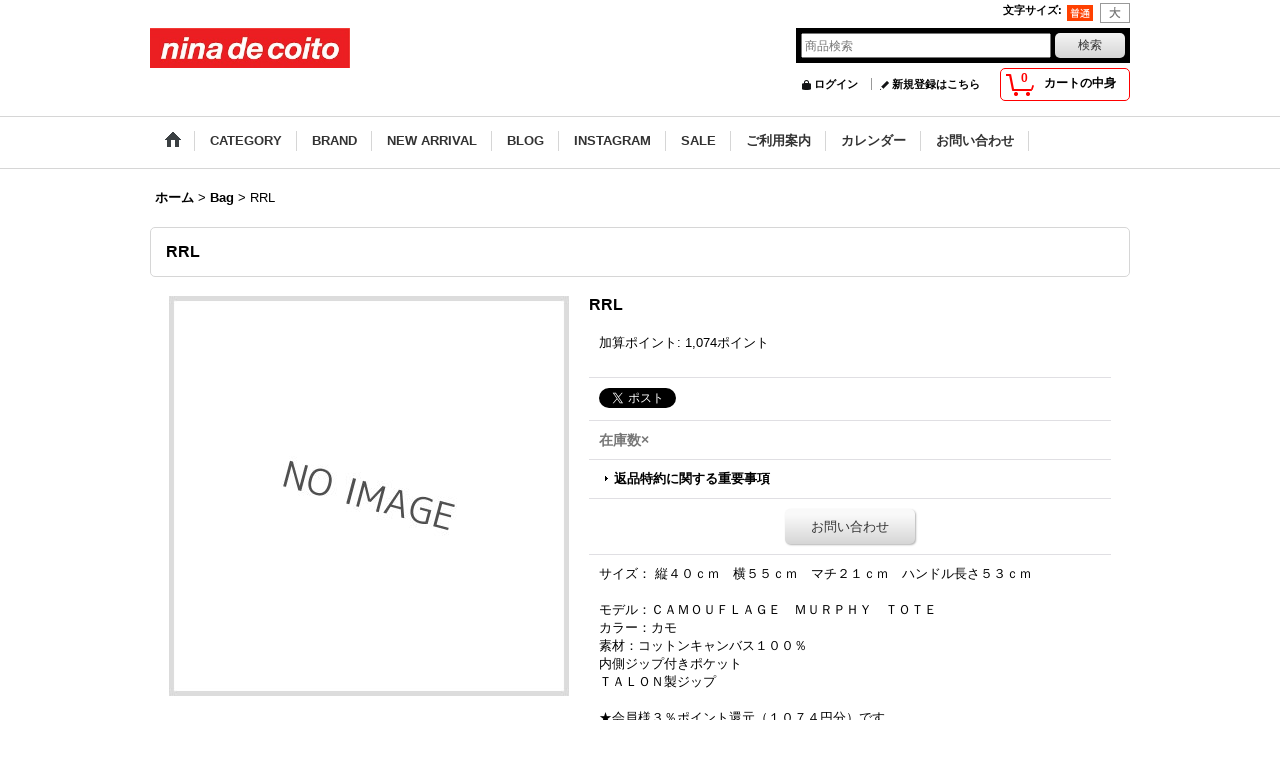

--- FILE ---
content_type: text/html; charset=UTF-8
request_url: https://www.ninadecoito.jp/product/12721
body_size: 10362
content:
<!DOCTYPE html><html lang="ja">
<head prefix="og: http://ogp.me/ns# fb: http://ogp.me/ns/fb# product: http://ogp.me/ns/product#">
    <meta charset="utf-8" />
    <title>RRL - nina de coito</title>
    <meta name="keywords" content="RRL,ダブルアールエル,J.Crew,レミレリーフ,ノースフェイス,通販,販売,埼玉県,志木" />
    <meta name="description" content="実店舗は埼玉県、志木市にあり、ラルフローレン、RRL、J.CREW、REMI RELIEF、ノースフェイスなどを販売している。T-シャツ・パンツ・スニーカー・バッグ等通販" />
    <meta property="og:url" content="https://www.ninadecoito.jp/product/12721" />
    <meta property="og:site_name" content="nina de coito" />
    <meta property="og:title" content="RRL" />
    <meta property="og:description" content="サイズ： 縦４０ｃｍ　横５５ｃｍ　マチ２１ｃｍ　ハンドル長さ５３ｃｍモデル：ＣＡＭＯＵＦＬＡＧＥ　ＭＵＲＰＨＹ　ＴＯＴＥ　　 カラー：カモ素材：コットンキャンバス１００％内側ジップ付きポケットＴＡＬＯ…" />
    <meta property="og:type" content="product" />
    <meta property="og:image" content="https://www.ninadecoito.jp/data/n-d-c/product/20141119_04b5d3.jpg" />
    <meta property="product:product_link" content="https://www.ninadecoito.jp/product/12721" />
    <meta name="twitter:card" content="summary_large_image">
    <meta name="thumbnail" content="https://www.ninadecoito.jp/data/n-d-c/product/20141119_04b5d3.jpg" />
    <link rel="alternate" type="application/rss+xml" title="RSS" href="https://www.ninadecoito.jp/rss/rss.php" />
    <link rel="alternate" media="only screen and (max-width: 640px)" href="https://www.ninadecoito.jp/phone/product/12721" />
    <link rel="canonical" href="https://www.ninadecoito.jp/product/12721" />
    <link href="/res/layout001/style/public/font-awesome-4.7.0/css/font-awesome.min.css" rel="stylesheet" />
    <link href="https://www.ninadecoito.jp/res/layout001/style/common.css?1698389121" rel="stylesheet" type="text/css" media="all" />
    <link href="https://www.ninadecoito.jp/res/layout004/style/template.css?1811011534" rel="stylesheet" type="text/css" media="all" />
    <link href="https://www.ninadecoito.jp/res/layout001/style/jquery.fancybox.css" rel="stylesheet" type="text/css" media="all" />
    <link href="https://www.ninadecoito.jp/res/layout004/style/default.css?1402535650" rel="stylesheet" type="text/css" media="all" />
    <script src="https://www.ninadecoito.jp/res/layout004/js/public/jquery.js?v=420213"></script>
    <script src="https://www.ninadecoito.jp/res/layout004/js/underscore.js?v=3"></script>
    <script src="https://www.ninadecoito.jp/res/layout004/js/flipsnap.min.js"></script>
    <script src="https://www.ninadecoito.jp/res/layout004/js/pack/ocnk-min.js?1625028332"></script>
    <script src="https://www.ninadecoito.jp/res/layout004/js/pack/ranking-tab-min.js?1625028310"></script>
<META name="verify-v1" content="wsseWHGyglQ2QSordjq42le72Q28HDMxW/ByegwF+uA=" /> <meta name="google-site-verification" content="v-snNfGoaEm_2-xRv6-EOOU7ef8IXzOWxfUrKxbgd1I" />
</head>

<body class="detail_page_body category8_detail_page_body detail_group96" id="detail_page_12721">
<div id="fb-root"></div>
<script>
    (function(d, s, id) {
    var js, fjs = d.getElementsByTagName(s)[0];
    if (d.getElementById(id)) return;
    js = d.createElement(s); js.id = id; js.async = true;js.src = "//connect.facebook.net/ja_JP/sdk.js#xfbml=1&version=v3.1&autoLogAppEvents=1";
        fjs.parentNode.insertBefore(js, fjs);
    }(document, 'script', 'facebook-jssdk'));
</script>
<div id="container" class="jpn_version visitor">
<div id="inner_container"> 

    <header role="banner">
        <div id="header_container">
            <div id="header">

                <div id="inner_header">

                    <div id="header_top" class="fix_center clearfix">
                        <div id="copy" class="header_top_800">

                        </div>
                        <div id="header_font_setting">
                            <div class="font_setting">
                                <span class="set_font_title">文字サイズ<span class="colon">:</span></span>
                                <span class="set_font_normal"></span><span class="set_font_large"></span>
                            </div>
                        </div>
                    </div>

                    <div id="header_middle" class="fix_center clearfix">
                        <div id="shoplogo" itemscope="itemscope" itemtype="http://schema.org/Organization">
                            <a itemprop="url" href="https://www.ninadecoito.jp">
                                <img itemprop="logo" src="https://www.ninadecoito.jp/data/n-d-c/image/20140908_6b6e94.jpg" width="200" height="40" alt="nina de coito" />
                            </a>
                        </div>
                        <div id="search" itemscope="itemscope" itemtype="http://schema.org/WebSite">
                            <meta itemprop="url" content="https://www.ninadecoito.jp" />
                            <form class="search_form" method="get" action="https://www.ninadecoito.jp/product-list" role="search" itemprop="potentialAction" itemscope="itemscope" itemtype="http://schema.org/SearchAction">
                                <meta itemprop="target" content="https://www.ninadecoito.jp/product-list/?keyword={keyword}" />
                                <input type="search" class="largesize searchform" name="keyword" value="" placeholder="商品検索" itemprop="query-input" />
                                <span class="global_btn"><input type="submit" class="searchinput btn_size_small btn_color_common" name="Submit" value="検索" /></span>
                            </form>
                        </div>
                    </div>

                    <div id="header_bottom" class="fix_center clearfix">
                        <div id="carttop">
                            <div class="shopping_cart_button has_cart_popup" data-empty-text="">
                                <div class="cartbtn">
                                    <a href="https://www.ninadecoito.jp/cart">
                                        <span class="cartquantity">0</span>
                                        <span class="cartbtn_text">カートの中身</span>
                                    </a>
                                </div>
                            </div>
                        </div>

                        <div class="signin guestmember">
                            <div class="signin_box">
                                <ul>
                                    <li class="signin_top">
                                        <a href="https://www.ninadecoito.jp/member-login" class="secure_link">ログイン</a>
                                    </li>
                                    <li class="register_top">
                                        <a href="https://www.ninadecoito.jp/register" class="secure_link">新規登録はこちら</a>
                                    </li>
                                </ul>
                            </div>
                        </div>
                    </div>

                </div>

                <nav role="navigation">
                    <div id="header_navigation">
                        <div id="globalnavi" class="clearfix" data-drilldown="off">
                            <ul class="fix_center clearfix pre_load_nav dropdown">
                                <li class="header_nav h_home posleft">
                                    <a href="https://www.ninadecoito.jp/" class="nav_link"><span class="nav_box"><img src="https://www.ninadecoito.jp/res/layout004/img/navi_home_bg.gif" data-x2="https://www.ninadecoito.jp/res/layout004/img/navi_home_bg_x2.gif" width="45" height="45" alt="ホーム" /></span></a>
                                </li>
                                <li class="header_nav h_category">
                                    <div class="header_category">
                                        <a href="javascript:void(0);" class="nav_link"><span class="nav_box">CATEGORY</span></a>
                                    </div>
                                    <ul class="sub_menu">
                                        <li class="all_items">
                                            <div class="sub_menu_button">
                                                <a href="https://www.ninadecoito.jp/product-list" class="item_list_link">全商品</a>
                                            </div>
                                        </li>
                                        <li class="h_maincategory3">
                                            <div class="sub_menu_button">
                                                <!-- one.content: Tops -->
                                                <a href="javascript:void(0);" class="parent_category">
                                                                                                        <span class="nav_text">Tops</span>
                                                </a>
                                            </div>
                                            <ul class="sub_menu">
                                                <li class="all_items">
                                                    <a href="https://www.ninadecoito.jp/product-list/3" class="item_list_link">全商品 (Tops)</a>
                                                </li>
                                                <li class="h_subcategory13">
                                                    <a href="https://www.ninadecoito.jp/product-list/13" class="item_list_link">
                                                                                                                <span class="nav_text">L/S Shirt</span>
                                                    </a>
                                                </li>
                                                <li class="h_subcategory29">
                                                    <a href="https://www.ninadecoito.jp/product-list/29" class="item_list_link">
                                                                                                                <span class="nav_text">S/S Shirt</span>
                                                    </a>
                                                </li>
                                                <li class="h_subcategory14">
                                                    <a href="https://www.ninadecoito.jp/product-list/14" class="item_list_link">
                                                                                                                <span class="nav_text">Parka</span>
                                                    </a>
                                                </li>
                                                <li class="h_subcategory15">
                                                    <a href="https://www.ninadecoito.jp/product-list/15" class="item_list_link">
                                                                                                                <span class="nav_text">Sweat Shirt</span>
                                                    </a>
                                                </li>
                                                <li class="h_subcategory18">
                                                    <a href="https://www.ninadecoito.jp/product-list/18" class="item_list_link">
                                                                                                                <span class="nav_text">S/S Polo</span>
                                                    </a>
                                                </li>
                                                <li class="h_subcategory34 posbottom">
                                                    <a href="https://www.ninadecoito.jp/product-list/34" class="item_list_link">
                                                                                                                <span class="nav_text">No Sleeve</span>
                                                    </a>
                                                </li>
                                            </ul>
                                        </li>
                                        <li class="h_maincategory5">
                                            <div class="sub_menu_button">
                                                <!-- one.content: T-Shirt -->
                                                <a href="https://www.ninadecoito.jp/product-list/5" class="item_list_link">
                                                                                                        <span class="nav_text">T-Shirt</span>
                                                </a>
                                            </div>
                                        </li>
                                        <li class="h_maincategory6">
                                            <div class="sub_menu_button">
                                                <!-- one.content: Jacket -->
                                                <a href="https://www.ninadecoito.jp/product-list/6" class="item_list_link">
                                                                                                        <span class="nav_text">Jacket</span>
                                                </a>
                                            </div>
                                        </li>
                                        <li class="h_maincategory30">
                                            <div class="sub_menu_button">
                                                <!-- one.content: Knit -->
                                                <a href="https://www.ninadecoito.jp/product-list/30" class="item_list_link">
                                                                                                        <span class="nav_text">Knit</span>
                                                </a>
                                            </div>
                                        </li>
                                        <li class="h_maincategory20">
                                            <div class="sub_menu_button">
                                                <!-- one.content: Bottoms -->
                                                <a href="https://www.ninadecoito.jp/product-list/20" class="item_list_link">
                                                                                                        <span class="nav_text">Bottoms</span>
                                                </a>
                                            </div>
                                        </li>
                                        <li class="h_maincategory24">
                                            <div class="sub_menu_button">
                                                <!-- one.content: Shorts -->
                                                <a href="https://www.ninadecoito.jp/product-list/24" class="item_list_link">
                                                                                                        <span class="nav_text">Shorts</span>
                                                </a>
                                            </div>
                                        </li>
                                        <li class="h_maincategory4">
                                            <div class="sub_menu_button">
                                                <!-- one.content: Shoes -->
                                                <a href="https://www.ninadecoito.jp/product-list/4" class="item_list_link">
                                                                                                        <span class="nav_text">Shoes</span>
                                                </a>
                                            </div>
                                        </li>
                                        <li class="h_maincategory8">
                                            <div class="sub_menu_button">
                                                <!-- one.content: Bag -->
                                                <a href="https://www.ninadecoito.jp/product-list/8" class="item_list_link">
                                                                                                        <span class="nav_text">Bag</span>
                                                </a>
                                            </div>
                                        </li>
                                        <li class="h_maincategory21">
                                            <div class="sub_menu_button">
                                                <!-- one.content: Accessorie -->
                                                <a href="https://www.ninadecoito.jp/product-list/21" class="item_list_link">
                                                                                                        <span class="nav_text">Accessorie</span>
                                                </a>
                                            </div>
                                        </li>
                                        <li class="h_maincategory11">
                                            <div class="sub_menu_button">
                                                <!-- one.content: Cap -->
                                                <a href="https://www.ninadecoito.jp/product-list/11" class="item_list_link">
                                                                                                        <span class="nav_text">Cap</span>
                                                </a>
                                            </div>
                                        </li>
                                        <li class="h_maincategory40">
                                            <div class="sub_menu_button">
                                                <!-- one.content: Furniture -->
                                                <a href="https://www.ninadecoito.jp/product-list/40" class="item_list_link">
                                                                                                        <span class="nav_text">Furniture</span>
                                                </a>
                                            </div>
                                        </li>
                                        <li class="h_maincategory38 posbottom">
                                            <div class="sub_menu_button">
                                                <!-- one.content: Antique Goods -->
                                                <a href="https://www.ninadecoito.jp/product-list/38" class="item_list_link">
                                                                                                        <span class="nav_text">Antique Goods</span>
                                                </a>
                                            </div>
                                        </li>
                                    </ul>
                                </li>
                                <li class="header_nav h_group">
                                    <div class="header_group">
                                        <a href="javascript:void(0);" class="nav_link"><span class="nav_box">BRAND</span></a>
                                    </div>
                                    <ul class="sub_menu">
                                        <li class="h_group511">
                                            <a href="https://www.ninadecoito.jp/product-group/511" class="item_list_link">
                                                                                                <span class="nav_text">Ace Hotel</span>
                                            </a>
                                        </li>
                                        <li class="h_group499">
                                            <a href="https://www.ninadecoito.jp/product-group/499" class="item_list_link">
                                                                                                <span class="nav_text">Adidas</span>
                                            </a>
                                        </li>
                                        <li class="h_group217">
                                            <a href="https://www.ninadecoito.jp/product-group/217" class="item_list_link">
                                                                                                <span class="nav_text">Alden</span>
                                            </a>
                                        </li>
                                        <li class="h_group656">
                                            <a href="https://www.ninadecoito.jp/product-group/656" class="item_list_link">
                                                                                                <span class="nav_text">American Needle</span>
                                            </a>
                                        </li>
                                        <li class="h_group344">
                                            <a href="https://www.ninadecoito.jp/product-group/344" class="item_list_link">
                                                                                                <span class="nav_text">anonym</span>
                                            </a>
                                        </li>
                                        <li class="h_group570">
                                            <a href="https://www.ninadecoito.jp/product-group/570" class="item_list_link">
                                                                                                <span class="nav_text">Antique Goods</span>
                                            </a>
                                        </li>
                                        <li class="h_group646">
                                            <a href="https://www.ninadecoito.jp/product-group/646" class="item_list_link">
                                                                                                <span class="nav_text">Artex Knitting Mills</span>
                                            </a>
                                        </li>
                                        <li class="h_group571">
                                            <a href="https://www.ninadecoito.jp/product-group/571" class="item_list_link">
                                                                                                <span class="nav_text">Baracuta</span>
                                            </a>
                                        </li>
                                        <li class="h_group530">
                                            <a href="https://www.ninadecoito.jp/product-group/530" class="item_list_link">
                                                                                                <span class="nav_text">Barbour</span>
                                            </a>
                                        </li>
                                        <li class="h_group319">
                                            <a href="https://www.ninadecoito.jp/product-group/319" class="item_list_link">
                                                                                                <span class="nav_text">Brooks Brothers</span>
                                            </a>
                                        </li>
                                        <li class="h_group649">
                                            <a href="https://www.ninadecoito.jp/product-group/649" class="item_list_link">
                                                                                                <span class="nav_text">Burberrys</span>
                                            </a>
                                        </li>
                                        <li class="h_group79">
                                            <a href="https://www.ninadecoito.jp/product-group/79" class="item_list_link">
                                                                                                <span class="nav_text">Cazal</span>
                                            </a>
                                        </li>
                                        <li class="h_group659">
                                            <a href="https://www.ninadecoito.jp/product-group/659" class="item_list_link">
                                                                                                <span class="nav_text">Cooperstown Ball Cap</span>
                                            </a>
                                        </li>
                                        <li class="h_group10">
                                            <a href="https://www.ninadecoito.jp/product-group/10" class="item_list_link">
                                                                                                <span class="nav_text">Dr Romanelli</span>
                                            </a>
                                        </li>
                                        <li class="h_group244">
                                            <a href="https://www.ninadecoito.jp/product-group/244" class="item_list_link">
                                                                                                <span class="nav_text">Ebbets Field</span>
                                            </a>
                                        </li>
                                        <li class="h_group440">
                                            <a href="https://www.ninadecoito.jp/product-group/440" class="item_list_link">
                                                                                                <span class="nav_text">Fernand Leather</span>
                                            </a>
                                        </li>
                                        <li class="h_group335">
                                            <a href="https://www.ninadecoito.jp/product-group/335" class="item_list_link">
                                                                                                <span class="nav_text">Filson</span>
                                            </a>
                                        </li>
                                        <li class="h_group594">
                                            <a href="https://www.ninadecoito.jp/product-group/594" class="item_list_link">
                                                                                                <span class="nav_text">Fire King</span>
                                            </a>
                                        </li>
                                        <li class="h_group644">
                                            <a href="https://www.ninadecoito.jp/product-group/644" class="item_list_link">
                                                                                                <span class="nav_text">Gildan</span>
                                            </a>
                                        </li>
                                        <li class="h_group651">
                                            <a href="https://www.ninadecoito.jp/product-group/651" class="item_list_link">
                                                                                                <span class="nav_text">Gramicci</span>
                                            </a>
                                        </li>
                                        <li class="h_group575">
                                            <a href="https://www.ninadecoito.jp/product-group/575" class="item_list_link">
                                                                                                <span class="nav_text">Heath Ceramics</span>
                                            </a>
                                        </li>
                                        <li class="h_group658">
                                            <a href="https://www.ninadecoito.jp/product-group/658" class="item_list_link">
                                                                                                <span class="nav_text">H Optical</span>
                                            </a>
                                        </li>
                                        <li class="h_group552">
                                            <a href="https://www.ninadecoito.jp/product-group/552" class="item_list_link">
                                                                                                <span class="nav_text">Indian Jewelry</span>
                                            </a>
                                        </li>
                                        <li class="h_group343">
                                            <a href="https://www.ninadecoito.jp/product-group/343" class="item_list_link">
                                                                                                <span class="nav_text">Inverallan</span>
                                            </a>
                                        </li>
                                        <li class="h_group426">
                                            <a href="https://www.ninadecoito.jp/product-group/426" class="item_list_link">
                                                                                                <span class="nav_text">J.Augur</span>
                                            </a>
                                        </li>
                                        <li class="h_group205">
                                            <a href="https://www.ninadecoito.jp/product-group/205" class="item_list_link">
                                                                                                <span class="nav_text">J.Crew</span>
                                            </a>
                                        </li>
                                        <li class="h_group310">
                                            <a href="https://www.ninadecoito.jp/product-group/310" class="item_list_link">
                                                                                                <span class="nav_text">Jutta Neumann</span>
                                            </a>
                                        </li>
                                        <li class="h_group354">
                                            <a href="https://www.ninadecoito.jp/product-group/354" class="item_list_link">
                                                                                                <span class="nav_text">Levis</span>
                                            </a>
                                        </li>
                                        <li class="h_group32">
                                            <a href="https://www.ninadecoito.jp/product-group/32" class="item_list_link">
                                                                                                <span class="nav_text">Levis RED</span>
                                            </a>
                                        </li>
                                        <li class="h_group68">
                                            <a href="https://www.ninadecoito.jp/product-group/68" class="item_list_link">
                                                                                                <span class="nav_text">Marc Jacobs</span>
                                            </a>
                                        </li>
                                        <li class="h_group266">
                                            <a href="https://www.ninadecoito.jp/product-group/266" class="item_list_link">
                                                                                                <span class="nav_text">Military Surplus</span>
                                            </a>
                                        </li>
                                        <li class="h_group363">
                                            <a href="https://www.ninadecoito.jp/product-group/363" class="item_list_link">
                                                                                                <span class="nav_text">New Balance</span>
                                            </a>
                                        </li>
                                        <li class="h_group518">
                                            <a href="https://www.ninadecoito.jp/product-group/518" class="item_list_link">
                                                                                                <span class="nav_text">Nike</span>
                                            </a>
                                        </li>
                                        <li class="h_group587">
                                            <a href="https://www.ninadecoito.jp/product-group/587" class="item_list_link">
                                                                                                <span class="nav_text">Noah NYC</span>
                                            </a>
                                        </li>
                                        <li class="h_group451">
                                            <a href="https://www.ninadecoito.jp/product-group/451" class="item_list_link">
                                                                                                <span class="nav_text">Patagonia</span>
                                            </a>
                                        </li>
                                        <li class="h_group82">
                                            <a href="https://www.ninadecoito.jp/product-group/82" class="item_list_link">
                                                                                                <span class="nav_text">Ralph Lauren</span>
                                            </a>
                                        </li>
                                        <li class="h_group96">
                                            <a href="https://www.ninadecoito.jp/product-group/96" class="item_list_link">
                                                                                                <span class="nav_text">Ralph Lauren RRL</span>
                                            </a>
                                        </li>
                                        <li class="h_group654">
                                            <a href="https://www.ninadecoito.jp/product-group/654" class="item_list_link">
                                                                                                <span class="nav_text">RAY-BAN</span>
                                            </a>
                                        </li>
                                        <li class="h_group377">
                                            <a href="https://www.ninadecoito.jp/product-group/377" class="item_list_link">
                                                                                                <span class="nav_text">Rusty Rivet</span>
                                            </a>
                                        </li>
                                        <li class="h_group222">
                                            <a href="https://www.ninadecoito.jp/product-group/222" class="item_list_link">
                                                                                                <span class="nav_text">The North Face</span>
                                            </a>
                                        </li>
                                        <li class="h_group597">
                                            <a href="https://www.ninadecoito.jp/product-group/597" class="item_list_link">
                                                                                                <span class="nav_text">Union</span>
                                            </a>
                                        </li>
                                        <li class="h_group6">
                                            <a href="https://www.ninadecoito.jp/product-group/6" class="item_list_link">
                                                                                                <span class="nav_text">Vans</span>
                                            </a>
                                        </li>
                                        <li class="h_group657 posbottom">
                                            <a href="https://www.ninadecoito.jp/product-group/657" class="item_list_link">
                                                                                                <span class="nav_text">Woodblock</span>
                                            </a>
                                        </li>
                                    </ul>
                                </li>
                                <li class="header_nav h_newitem">
                                    <a href="https://www.ninadecoito.jp/new" class="nav_link item_list_link"><span class="nav_box">NEW ARRIVAL</span></a>
                                </li>
                                <li class="header_nav h_diary">
                                    <a href="http://ninadecoito.blogspot.jp/" class="nav_link" target="_blank"><span class="nav_box">BLOG</span></a>
                                </li>
                                <li class="header_nav h_bbs">
                                    <a href="http://instagram.com/ninadecoito" class="nav_link" target="_blank"><span class="nav_box">INSTAGRAM</span></a>
                                </li>
                                <li class="header_nav h_recommend">
                                    <a href="https://www.ninadecoito.jp/pickup" class="nav_link item_list_link"><span class="nav_box">SALE</span></a>
                                </li>
                                <li class="header_nav h_help">
                                    <a href="https://www.ninadecoito.jp/help" class="nav_link"><span class="nav_box">ご利用案内</span></a>
                                </li>
                                <li class="header_nav h_calendar">
                                    <a href="https://www.ninadecoito.jp/calendar" class="nav_link"><span class="nav_box">カレンダー</span></a>
                                </li>
                                <li class="header_nav h_inquiry posright">
                                    <a href="https://www.ninadecoito.jp/contact" class="nav_link secure_link"><span class="nav_box">お問い合わせ</span></a>
                                </li>
                            </ul>
                        </div>
                    </div>
                </nav>

            </div>        </div>
    </header>

    <div id="contents">
        <div id="inner_contents" class="fix_center clearfix">

<div id="pan">
    <ol class="breadcrumb_list" itemscope itemtype="https://schema.org/BreadcrumbList">
        <li class="breadcrumb_nav pannavi1" itemprop="itemListElement" itemscope itemtype="https://schema.org/ListItem">
            <a href="https://www.ninadecoito.jp/" itemprop="item">
                <span class="breadcrumb_text" itemprop="name">ホーム</span>
            </a>
            <meta itemprop="position" content="1">
        </li>
        <li class="breadcrumb_nav pannavi2" itemprop="itemListElement" itemscope itemtype="https://schema.org/ListItem">
            <span class="gt">&gt;</span>
            <a href="https://www.ninadecoito.jp/product-list/8" itemprop="item" class="item_list_link">
                <span class="breadcrumb_text" itemprop="name">Bag</span>
            </a>
            <meta itemprop="position" content="2">
        </li>
        <li class="breadcrumb_nav" itemprop="itemListElement" itemscope itemtype="https://schema.org/ListItem">
            <span class="gt">&gt;</span>
                <span class="thispage" itemprop="name">RRL</span>
            <meta itemprop="position" content="3">
        </li>
    </ol>
</div>



            <div id="maincol1" role="main">
                <div id="main_container">
                    <article>
                        <div class="page_box itemdetail">


                            <div class="page_title">
                                <h1 class="detail_page_title">
                                    <span class="goods_name">RRL</span>
                                    <span class="model_number_info model_number" id="h_m_number"></span>
                                </h1>
                            </div>

                            <div class="page_contents detail_contents">
                                <div class="inner_page_contents">



<div class="layout400 clearfix">

    <div class="main_photo_slide standard_slide">
        <div class="swipe_list" data-autoplay="off" data-cols="1" data-start="1" data-adjustment="min" data-current="current" data-padding="0" data-duration="350" data-pointer=".thumbnail li" data-event="mouseover" data-fade-in-fade-out="off" data-async="on">
            <div class="detail_item_photo use_thumbnail_pointer">
                <div class="list_item_table col1">
                    <ul class="list_item_row">
                        <li class="list_item_cell">
                            <div class="global_photo">
                                <a href="https://www.ninadecoito.jp/data/n-d-c/product/20141119_04b5d3.jpg" class="item_image_box main_img_href" data-iteration="1" data-fancybox-group="main_img_group">
                                    <img src="https://www.ninadecoito.jp/data/n-d-c/_/70726f647563742f32303134313131395f3034623564332e6a70670034303000534f4c44204f555400660066.jpg"  data-x2="https://www.ninadecoito.jp/data/n-d-c/_/70726f647563742f32303134313131395f3034623564332e6a70670038303000534f4c44204f555400740066.jpg" width="400" height="400" id="main_img_1" alt="画像1: RRL" data-id=174151 />
                                </a>
                            </div>
                        </li>
                    </ul>
                </div>
            </div>
        </div>
    </div>


<script>
(function ($) {

    var $mainImgElem = $('.main_img_href');
        $mainImgElem.fancybox(globalObj.modalOptions);
})(jQuery);
</script>


    <div class="detail_item_data" id="option">
        <div id="product_form_area">
            <div class="item_name first_product_part">
                <span class="goods_name">RRL</span>
                <span class="model_number_info model_number" id="m_number"></span>

            </div>

            <div class="common_icon">
            </div>

            <div class="detail_section price">

                <div class="point_section">
                    <p class="point_option">
                        <span class="point_option_add">加算ポイント: 1,074ポイント</span>
                    </p>
                </div>

            </div>

            <div class="detail_section social_tool clearfix">
                <ul>
<li class="twitter_detail"><a href="https://twitter.com/share?ref_src=twsrc%5Etfw" class="twitter-share-button" data-show-count="false" data-text="RRL" data-url="https://www.ninadecoito.jp/product/12721" data-lang="ja" target="_blank">Tweet</a><script type="text/javascript" src="https://platform.twitter.com/widgets.js" async="async"></script></li><li class="facebook_detail"><div class="fb-like" data-href="https://www.ninadecoito.jp/product/12721" data-action="like" data-layout="button_count" data-size="small" data-share="true"></div></li>                </ul>
            </div>

            <div class="detail_section stock soldout">
                在庫数×
            </div>
            <form name="productadd" action="https://www.ninadecoito.jp/product/12721" id="productadd" method="post" class="product_form edit_form" novalidate="novalidate">
                <div class="detail_section return">
                   <span id="detail_return" class="global_link">
                       <a onclick="sharedTool.winOpen('https://www.ninadecoito.jp/return-policy', 'detailreturn', 840, 500); return false;" target="_blank" href="https://www.ninadecoito.jp/return-policy">返品特約に関する重要事項</a>
                   </span>
                </div>
                <div class="detail_section add_cart clearfix">
                    <span class="global_btn inquiry_btn">
                        <a href="https://www.ninadecoito.jp/contact/product/12721" class="secure_link inquiryinput btn_size_large btn_color_common">お問い合わせ</a>
                    </span>
                </div>
            </form>


        </div>
        <div class="item_desc">
            <div class="item_desc_text">
サイズ： 縦４０ｃｍ　横５５ｃｍ　マチ２１ｃｍ　ハンドル長さ５３ｃｍ<br />
<br />
モデル：ＣＡＭＯＵＦＬＡＧＥ　ＭＵＲＰＨＹ　ＴＯＴＥ　　 <br />
カラー：カモ<br />
素材：コットンキャンバス１００％<br />
内側ジップ付きポケット<br />
ＴＡＬＯＮ製ジップ<br />
<br />
★会員様３％ポイント還元（１０７４円分）です。<br />
<br />
★会員様通常ポイントも付きます。<br />
<br />
★ポイントは一年間有効となります。 
            </div>
        </div>

    </div>

</div>




<section>
    <div class="detail_other_photo">
        <div class="section_title">
            <h2>他の写真</h2>
        </div>
        <ul class="clearfix layout220">
            <li class="other_photo posleft">
                <div class="other_item_data">
                    <div id="otherph1" class="global_photo">
                        <a data-fancybox-group="other_group" href="https://www.ninadecoito.jp/data/n-d-c/product/20141119_eb91bb.jpg" target="_blank">
                            <img src="https://www.ninadecoito.jp/data/n-d-c/_/70726f647563742f32303134313131395f6562393162622e6a7067003232300000660066.jpg" data-x2="https://www.ninadecoito.jp/data/n-d-c/_/70726f647563742f32303134313131395f6562393162622e6a7067003434300000740066.jpg" width="220" height="220" alt="他の写真1: RRL" />
                        </a>
                    </div>
                    <div class="other_photo_desc">

                    </div>
                </div>
            </li>
            <li class="other_photo poscenter">
                <div class="other_item_data">
                    <div id="otherph2" class="global_photo">
                        <a data-fancybox-group="other_group" href="https://www.ninadecoito.jp/data/n-d-c/product/20141119_7f62b8.jpg" target="_blank">
                            <img src="https://www.ninadecoito.jp/data/n-d-c/_/70726f647563742f32303134313131395f3766363262382e6a7067003232300000660066.jpg" data-x2="https://www.ninadecoito.jp/data/n-d-c/_/70726f647563742f32303134313131395f3766363262382e6a7067003434300000740066.jpg" width="220" height="220" alt="他の写真2: RRL" />
                        </a>
                    </div>
                    <div class="other_photo_desc">

                    </div>
                </div>
            </li>
            <li class="other_photo posright">
                <div class="other_item_data">
                    <div id="otherph3" class="global_photo">
                        <a data-fancybox-group="other_group" href="https://www.ninadecoito.jp/data/n-d-c/product/20141119_44275b.jpg" target="_blank">
                            <img src="https://www.ninadecoito.jp/data/n-d-c/_/70726f647563742f32303134313131395f3434323735622e6a7067003232300000660066.jpg" data-x2="https://www.ninadecoito.jp/data/n-d-c/_/70726f647563742f32303134313131395f3434323735622e6a7067003434300000740066.jpg" width="220" height="220" alt="他の写真3: RRL" />
                        </a>
                    </div>
                    <div class="other_photo_desc">

                    </div>
                </div>
            </li>
        </ul>
    </div>
</section>


                                    </div>
                                </div>





                                <div class="ajax_item" data-mode="similarity" data-id="12721" data-title="" data-hide-zero="on" data-cols="5" data-img="160" data-slide="on" data-autoplay="of" data-cnt="12" data-random="off" data-position="on" data-area="detail"></div>


                        </div>

                    </article>
                </div>
            </div>



        </div>
    </div>

    <div id="wide_contents">
        <div class="main_wide_box fix_center">
                <div class="ajax_item" data-mode="recently" data-area="wide" data-subject="最近チェックしたアイテム" data-img="120" data-cols="7" data-slide="on" data-autoplay="of" data-duration="350" data-interval="5000" data-reset="on" data-name="on" data-abbr="off"  data-position="on" data-cnt="30" data-reset-text="リセット" data-zero-text="0件"></div>
        </div>
    </div>

</div>

<footer>
<div id="pagetop">
    <div id="inner_pagetop" class="fix_center"><a href="#container" class="to_pagetop">ページトップへ</a></div>
</div>

<div id="footer">

    <div id="globalnavi_footer">
        <div class="fix_center column_layout column4 clearfix">
            <div class="footer_navi_box footer_navi_box_left">
                <ul class="footer_navi_left">
                    <li class="footer_navi f_home">
                        <div class="footer_navi_row">
                            <a href="https://www.ninadecoito.jp/" class="footer_navi_link">ホーム</a>
                        </div>
                    </li>
                    <li class="footer_navi f_register">
                        <div class="footer_navi_row">
                            <a href="https://www.ninadecoito.jp/register" class="footer_navi_link secure_link">新規登録はこちら</a>
                        </div>
                    </li>
                    <li class="footer_navi f_cart">
                        <div class="footer_navi_row">
                            <a href="https://www.ninadecoito.jp/cart" class="footer_navi_link">CART</a>
                        </div>
                    </li>
                    <li class="footer_navi f_signin">
                        <div class="footer_navi_row">
                            <a href="https://www.ninadecoito.jp/member-login" class="footer_navi_link secure_link">ログイン</a>
                        </div>
                    </li>
                </ul>
            </div>
            <div class="footer_navi_box">
                <ul class="footer_navi_center">
                    <li class="footer_navi f_category">
                        <div class="footer_navi_row">
                            <a href="https://www.ninadecoito.jp/category" class="footer_navi_link">CATEGORY</a>
                        </div>
                    </li>
                    <li class="footer_navi f_group">
                        <div class="footer_navi_row">
                            <a href="https://www.ninadecoito.jp/group" class="footer_navi_link">BRAND</a>
                        </div>
                    </li>
                    <li class="footer_navi f_newitem">
                        <div class="footer_navi_row">
                            <a href="https://www.ninadecoito.jp/new" class="footer_navi_link item_list_link">NEW ARRIVAL</a>
                        </div>
                    </li>
                    <li class="footer_navi f_recommend">
                        <div class="footer_navi_row">
                            <a href="https://www.ninadecoito.jp/pickup" class="footer_navi_link item_list_link">SALE</a>
                        </div>
                    </li>
                </ul>
            </div>
            <div class="footer_navi_box">
                <ul class="footer_navi_center">
                    <li class="footer_navi f_news">
                        <div class="footer_navi_row">
                            <a href="https://www.ninadecoito.jp/news" class="footer_navi_link">WHAT&#039;S NEW</a>
                        </div>
                    </li>
                    <li class="footer_navi f_diary">
                        <div class="footer_navi_row">
                            <a href="http://ninadecoito.blogspot.jp/" class="footer_navi_link" target="_blank">BLOG</a>
                        </div>
                    </li>
                    <li class="footer_navi f_bbs">
                        <div class="footer_navi_row">
                            <a href="http://instagram.com/ninadecoito" class="footer_navi_link" target="_blank">INSTAGRAM</a>
                        </div>
                    </li>
                    <li class="footer_navi f_legal">
                        <div class="footer_navi_row">
                            <a href="https://www.ninadecoito.jp/info" class="footer_navi_link">特定商取引法表示</a>
                        </div>
                    </li>
                    <li class="footer_navi f_mailmagazine">
                        <div class="footer_navi_row">
                            <a href="https://www.ninadecoito.jp/mail" class="footer_navi_link secure_link">MAIL MAGAZINE</a>
                        </div>
                    </li>
                </ul>
            </div>
            <div class="footer_navi_box footer_navi_box_right">
                <ul class="footer_navi_right">
                    <li class="footer_navi f_inquiry">
                        <div class="footer_navi_row">
                            <a href="https://www.ninadecoito.jp/contact" class="footer_navi_link secure_link">お問い合わせ</a>
                        </div>
                    </li>
                    <li class="footer_navi f_help">
                        <div class="footer_navi_row">
                            <a href="https://www.ninadecoito.jp/help" class="footer_navi_link">ご利用案内</a>
                        </div>
                    </li>
                </ul>
            </div>
        </div>
    </div>

    <div class="fix_center" id="inner_footer">
        <div id="phonesite" class="phonesite">
            <span class="phone_site_link" data-always="on">スマートフォンサイト</span>
        </div>
        <p id="counter"><img src="https://www.ninadecoito.jp/counter.php" alt="" /></p>
        <div id="copyright" role="contentinfo">
Copyright (C) nina de coito All Rights Reserved 
        </div>
    </div>

</div>
</footer>

</div>

<script>
var xmlUrl = "https://www.ninadecoito.jp" + "/xml.php";
var xmlSecureUrl = "https://www.ninadecoito.jp" + "/xml.php";
var OK_icon_src = 'https://www.ninadecoito.jp/res/layout004/img/all/icon_ok' + (1 < globalObj.pixelRatio ? '_x2' : '') + '.png';
var NG_icon_src = 'https://www.ninadecoito.jp/res/layout004/img/all/icon_caution' + (1 < globalObj.pixelRatio ? '_x2' : '') + '.png';
var CURPLACE = 'product';
var MSG_INPUT = '入力してください。';
var MSG_SELECT = '選択してください。';
var MSG_NUMERIC1 = '半角数字で正しく入力してください。';
var MSG_MAX_LENGTH = '%s文字以内で入力してください。';
var MSG_ADDRESS = {
    'japan1': '(市区町村郡)', 'japan2': '(町名・番地)', 'japan3': '(マンション・ビル名・部屋番号)',
    'oversea1': '(Street address)', 'oversea2': '(Apt./Bldg. No.)', 'oversea3': '(City, State/Province)'
};
var phoneUrl = 'https://www.ninadecoito.jp/phone/product/12721';
var browserType = null;
globalObj.language = 'Japanese';
globalObj.closeIcon = globalObj.closeIcon ? globalObj.closeIcon : 'https://www.ninadecoito.jp/res/layout004/img/dropdown_close.png';
globalObj.noImageLabel = '写真が見つかりません';
globalObj.closeLabel = '閉じる';
globalObj.home = 'https://www.ninadecoito.jp';
globalObj.b = 'https://www.ninadecoito.jp';
globalObj.productListCondition = {};
globalObj.subCategorySelectDefaultLabel = '全商品';
globalObj.productCategoryNames = {"3":{"id":"3","name":"Tops","photo":null,"photo_url":null,"photo_width":60,"photo_height":60,"display_photo_in_header_nav":"t","display_photo_in_side_nav":"t","display_photo_in_product_list":"t","order":0,"sub":{"13":{"id":"13","name":"L\/S Shirt","photo":null,"photo_url":null,"photo_width":60,"photo_height":60,"display_photo_in_header_nav":"t","display_photo_in_side_nav":"t","display_photo_in_product_list":"t","order":0},"29":{"id":"29","name":"S\/S Shirt","photo":null,"photo_url":null,"photo_width":60,"photo_height":60,"display_photo_in_header_nav":"t","display_photo_in_side_nav":"t","display_photo_in_product_list":"t","order":1},"14":{"id":"14","name":"Parka","photo":null,"photo_url":null,"photo_width":60,"photo_height":60,"display_photo_in_header_nav":"t","display_photo_in_side_nav":"t","display_photo_in_product_list":"t","order":2},"15":{"id":"15","name":"Sweat Shirt","photo":null,"photo_url":null,"photo_width":60,"photo_height":60,"display_photo_in_header_nav":"t","display_photo_in_side_nav":"t","display_photo_in_product_list":"t","order":3},"18":{"id":"18","name":"S\/S Polo","photo":null,"photo_url":null,"photo_width":60,"photo_height":60,"display_photo_in_header_nav":"t","display_photo_in_side_nav":"t","display_photo_in_product_list":"t","order":4},"34":{"id":"34","name":"No Sleeve","photo":null,"photo_url":null,"photo_width":60,"photo_height":60,"display_photo_in_header_nav":"t","display_photo_in_side_nav":"t","display_photo_in_product_list":"t","order":5}}},"5":{"id":"5","name":"T-Shirt","photo":null,"photo_url":null,"photo_width":60,"photo_height":60,"display_photo_in_header_nav":"t","display_photo_in_side_nav":"t","display_photo_in_product_list":"t","order":1},"6":{"id":"6","name":"Jacket","photo":null,"photo_url":null,"photo_width":60,"photo_height":60,"display_photo_in_header_nav":"t","display_photo_in_side_nav":"t","display_photo_in_product_list":"t","order":2},"30":{"id":"30","name":"Knit","photo":null,"photo_url":null,"photo_width":60,"photo_height":60,"display_photo_in_header_nav":"t","display_photo_in_side_nav":"t","display_photo_in_product_list":"t","order":3},"20":{"id":"20","name":"Bottoms","photo":null,"photo_url":null,"photo_width":60,"photo_height":60,"display_photo_in_header_nav":"t","display_photo_in_side_nav":"t","display_photo_in_product_list":"t","order":4},"24":{"id":"24","name":"Shorts","photo":null,"photo_url":null,"photo_width":60,"photo_height":60,"display_photo_in_header_nav":"t","display_photo_in_side_nav":"t","display_photo_in_product_list":"t","order":5},"4":{"id":"4","name":"Shoes","photo":null,"photo_url":null,"photo_width":60,"photo_height":60,"display_photo_in_header_nav":"t","display_photo_in_side_nav":"t","display_photo_in_product_list":"t","order":6},"8":{"id":"8","name":"Bag","photo":null,"photo_url":null,"photo_width":60,"photo_height":60,"display_photo_in_header_nav":"t","display_photo_in_side_nav":"t","display_photo_in_product_list":"t","order":7},"21":{"id":"21","name":"Accessorie","photo":null,"photo_url":null,"photo_width":60,"photo_height":60,"display_photo_in_header_nav":"t","display_photo_in_side_nav":"t","display_photo_in_product_list":"t","order":8},"11":{"id":"11","name":"Cap","photo":null,"photo_url":null,"photo_width":60,"photo_height":60,"display_photo_in_header_nav":"t","display_photo_in_side_nav":"t","display_photo_in_product_list":"t","order":9},"40":{"id":"40","name":"Furniture","photo":null,"photo_url":null,"photo_width":60,"photo_height":60,"display_photo_in_header_nav":"t","display_photo_in_side_nav":"t","display_photo_in_product_list":"t","order":10},"38":{"id":"38","name":"Antique Goods","photo":null,"photo_url":null,"photo_width":60,"photo_height":60,"display_photo_in_header_nav":"t","display_photo_in_side_nav":"t","display_photo_in_product_list":"t","order":11}};
globalObj.productGroupNameList = {};
globalObj.closeInnerIcon = '<img src="https://www.ninadecoito.jp/res/layout004/img/all/inner_close.png" width="20" height="20" alt="画面を閉じる" />';
globalObj.calendarLastUpdate = '1768257620';
globalObj.productLastUpdate = '1768554576';
globalObj.favoriteLastUpdate = '0';
globalObj.isFavoriteAvailable = false;
globalObj.allPageSecure = true;
</script>
<script type="text/template" id="ajax_item_wrap_template">
<section>
    <div class="item_box ajax_item_box">
        <div class="section_title">
            <h2><%= title %></h2>
        </div>
        <div class="ajax_comment"></div>
        <div class="ajax_contents">
            <div class="item_list layout_photo">
                <div class="ajax_list_box" data-position="<%- position %>" data-pointer="<%- pointer %>" data-duration="<%- duration %>" data-interval="<%- interval %>" data-adjustment="<%- adjustment %>" data-autoplay="<%- autoplay %>" data-cols="<%- cols %>" data-async="<%- asyncImage %>">
                    <div class="ajax_itemlist_box list_item_table loading"></div>
                </div>
            </div>
        </div>
    </div>
</section>
</script>
<script type="text/template" id="cart_popup_template" data-count="0">
<div class="cartcontents">
    <ul>
        <li class="cart_empty">
            <div class="text_data"><a href="https://www.ninadecoito.jp/cart">カート</a>は空です。</div>
        </li>
    </ul>
</div>
</script>
<script type="text/template" id="overlay_template">
<div class="overlay_area">
    <div class="overlay_front">
        <div class="inner_overlay_front">
            <div class="modal_skin clearfix">
<%= inner_skin %>
            </div>
<%= close_btn %>
        </div>
    </div>
</div>
</script>
<script type="text/template" id="alert_template">
<div class="alert_form">
    <div class="alert_message">
        <%= message %>
    </div>
    <div class="overlay_alert_close">
        <div class="btn_box">
            <div class="form_btn">
                <span class="global_btn">
                    <input type="button" class="yesinput btn_size_large btn_color_emphasis close_link" value="はい" />
                </span>
            </div>
        </div>
    </div>
</div>
<div class="alert_close overlay_close">
    <a href="javascript:void(0);" class="close_link global_link">閉じる</a>
</div>
</script>
<script>
var LOAD_icon_src = 'https://www.ninadecoito.jp/res/layout004/img/load_icon' + (1 < globalObj.pixelRatio ? '_x2' : '') + '.gif';
var SEARCH_icon_src = 'https://www.ninadecoito.jp/res/layout004/img/all/indicator_line.gif';
var LBL_REQUIRED = '<abbr class="require" title="必須入力項目">*</abbr>';
var MSG_INPUT2 = '正しく入力してください。';
var MSG_CARD_SYSERROR = 'ただいまクレジット決済をご利用いただけません。お手数ですがショップへお問い合わせください。';
var MSG_NOPOST = '該当の郵便番号は見つかりませんでした。';
var MSG_BANCHI = '番地を入力してください。';
var MSG_NUMERIC2 = '8～20文字の半角英数字記号 !#$%&()*+,-./:;<=>?@[]^_`{|}~ で入力してください。';
var MSG_NUMERIC5 = '半角数字、記号（「.」「+」「-」「(」「)」）とスペースで正しく入力してください。';
var MSG_NUMERIC6 = '半角数字で正しく入力してください。(ハイフン可)';
var MSG_NOMATCH = '一致しません。';
var MSG_CONFIRM = 'ご確認の上、チェックを入れてください。';
var MSG_OVERLAP = '既にこのメールアドレスでは登録されています。';
var MSG_PREF = '国と都道府県の組み合わせが正しくありません。';
var MSG_KATAKANA = '全角カタカナで入力してください。';
var MSG_UNLOAD = '入力したデータは保存されていません。';
var MSG_BIRTHDAY = '日付を正しく選択してください。';
var ERROR_CLASS = 'form_error';
var ERROR_COMMON = 'ご入力内容に不備がございます。下記項目をご確認ください。';
var errorMsg = '';
var OK_icon = '<img class="vami" width="16" height="16" src="' + OK_icon_src + '" alt="" />';
var NG_icon = '<img class="vami" width="16" height="16" src="' + NG_icon_src + '" alt="" />';
var loadingDisplay = '<img src="' + SEARCH_icon_src + '" width="13" height="13" class="icon_loading" />';
var errorStatusPrefix = '<span class="error_status">';
var errorStatusSuffix = '</span>';
var messageBr = '';
globalObj.closeBtnHtml = '<a class="close_btn_box" href="javascript:void(0);"><span class="close_btn"><img width="20" height="20" alt="閉じる" title="閉じる" src="https://www.ninadecoito.jp/res/layout004/img/all/inner_close.png" /></span></a>';

jQuery(function() {
    jQuery('.searchform').attr({autosave: 'https://www.ninadecoito.jp', results: 10});
    globalObj.preloadImage([
        OK_icon_src,
        NG_icon_src,
        LOAD_icon_src,
        'https://www.ninadecoito.jp/res/layout004/img/btn_winclose_o.png',
        'https://www.ninadecoito.jp/res/layout004/img/btn_winclose_x2.png'
    ]);
});

</script>
<script src="https://www.ninadecoito.jp/res/layout004/js/form-check.js?1407393716"></script>
<script src="https://www.ninadecoito.jp/res/layout004/js/public/form-check-common.js?1692671229"></script>




<script>
(function () {
    if (jQuery.fn.autoBoxHeight) {
        jQuery('.detail_other_photo').autoBoxHeight({
            boxSelector       : '.other_item_data',
            photoSelector     : '.global_photo',
            textSelector      : '.other_photo_desc',
            clickEventSelector: '.set_font_normal, .set_font_large',
            liquid            : true
        });
    }
})();
</script>


<script>
(function () {
    globalObj.addProductHistoryId('12721');
})();
</script>


</body>
</html>
